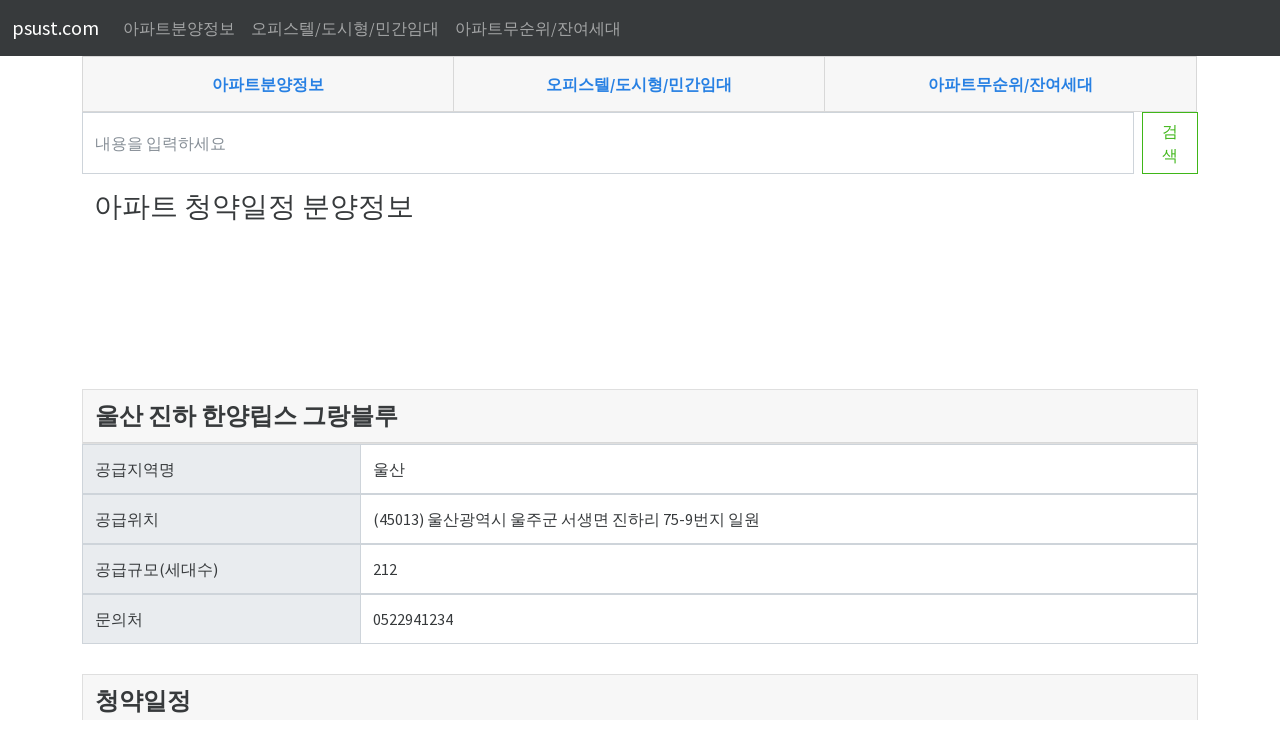

--- FILE ---
content_type: text/html; charset=UTF-8
request_url: https://psust.com/abyg_main/apt_byg_type1_view?HOUSE_MANAGE_NO=2023000238&PBLANC_NO=2023000238&SEARCH_VAL=&SUBSCRPT_AREA_CODE=680&page=1
body_size: 5144
content:

<!DOCTYPE html>
<html lang="ko">
<head>
    <!-- Required meta tags -->
    <meta charset="utf-8">
    <meta name="viewport" content="width=device-width, initial-scale=1, shrink-to-fit=no">


    <link rel="shortcut icon" href="/favicon.ico">

    

<title>울산 진하 한양립스 그랑블루 청약일정 분양정보, 시공사:주식회사 한양건설, 분양주택(민영) - 아파트분양 - psust.com</title>

<link rel="canonical" href="https://psust.com/abyg_main/apt_byg_type1_view?HOUSE_MANAGE_NO=2023000238&PBLANC_NO=2023000238&SEARCH_VAL=&SUBSCRPT_AREA_CODE=680&page=1">
<meta name="description" content="울산 진하 한양립스 그랑블루 청약일정 분양정보, 시공사:주식회사 한양건설, 분양주택(민영) - 아파트분양 - psust.com">
<meta name="viewport" content="width=device-width,initial-scale=1">

<meta property="og:type" content="website">
<meta property="og:title" content="울산 진하 한양립스 그랑블루 청약일정 분양정보, 시공사:주식회사 한양건설, 분양주택(민영) - 아파트분양 - psust.com">
<meta property="og:url" content="https://psust.com/abyg_main/apt_byg_type1_view?HOUSE_MANAGE_NO=2023000238&PBLANC_NO=2023000238&SEARCH_VAL=&SUBSCRPT_AREA_CODE=680&page=1">

<meta property="og:description" content="울산 진하 한양립스 그랑블루 청약일정 분양정보, 시공사:주식회사 한양건설, 분양주택(민영) - 아파트분양 - psust.com">
<!--meta property="og:image" content=""-->
<meta property="og:site_name" content="울산 진하 한양립스 그랑블루 청약일정 분양정보, 시공사:주식회사 한양건설, 분양주택(민영) - 아파트분양 - psust.com">
<meta property="og:updated_time" content="2025-11-13">
<meta property="og:image:alt" content="울산 진하 한양립스 그랑블루 청약일정 분양정보, 시공사:주식회사 한양건설, 분양주택(민영) - 아파트분양 - psust.com">

<meta name="twitter:card" content="summary_large_image">
<meta name="twitter:title" content="울산 진하 한양립스 그랑블루 청약일정 분양정보, 시공사:주식회사 한양건설, 분양주택(민영) - 아파트분양 - psust.com">
<meta name="twitter:url" content="https://psust.com/abyg_main/apt_byg_type1_view?HOUSE_MANAGE_NO=2023000238&PBLANC_NO=2023000238&SEARCH_VAL=&SUBSCRPT_AREA_CODE=680&page=1">
<meta name="twitter:description" content="울산 진하 한양립스 그랑블루 청약일정 분양정보, 시공사:주식회사 한양건설, 분양주택(민영) - 아파트분양 - psust.com">
<!--meta name="twitter:image" content="https://psust.com/abyg_main/apt_byg_type1_view?HOUSE_MANAGE_NO=2023000238&PBLANC_NO=2023000238&SEARCH_VAL=&SUBSCRPT_AREA_CODE=680&page=1"-->
<meta name="twitter:site" content="울산 진하 한양립스 그랑블루 청약일정 분양정보, 시공사:주식회사 한양건설, 분양주택(민영) - 아파트분양 - psust.com">

<!--[if lt IE 9 &!(IEMobile)]><script src="/asset/html5shiv.js"></script><![endif]-->



















    <style>
        a:link { text-decoration: none;}
        a:visited { text-decoration: none;}
        a:hover { text-decoration: none;}
    </style>


    <!-- Bootstrap CSS -->
    <link rel="stylesheet"  media="screen"  type="text/css"  href="/bootstrap5/bootswatch-5/dist/cosmo/bootstrap.min.css?18:12:21" crossorigin="anonymous">

    <script async src="https://pagead2.googlesyndication.com/pagead/js/adsbygoogle.js?client=ca-pub-4789375131695916" crossorigin="anonymous"></script>

    <!-- Global site tag (gtag.js) - Google Ads: 948040756 -->
    <script async src="https://www.googletagmanager.com/gtag/js?id=AW-948040756"></script>
    <script>
        window.dataLayer = window.dataLayer || [];
        function gtag(){dataLayer.push(arguments);}
        gtag('js', new Date());

        gtag('config', 'AW-948040756');
    </script>

    <!-- Event snippet for Website traffic conversion page -->
    <script>
        gtag('event', 'conversion', {'send_to': 'AW-948040756/TzftCN7vhtsDELToh8QD'});
    </script>



</head>











        

    <body>

            <nav class="navbar navbar-expand-lg navbar-dark bg-dark" style="">
                <div class="container-fluid">
                    <a class="navbar-brand" href="/abyg_main">psust.com</a>

                    <button class="navbar-toggler collapsed" style="border: 1px solid #ffffff;" type="button" data-bs-toggle="collapse" data-bs-target="#navbarColor02" aria-controls="navbarColor02" aria-expanded="false" aria-label="Toggle navigation">
                        <span class="navbar-toggler-icon"></span>
                    </button>

                    <div class="navbar-collapse collapse" id="navbarColor02" style="">
                        <ul class="navbar-nav me-auto">

                                                        <li class="nav-item"><a class="nav-link" href="/abyg_main">아파트분양정보</a></li>
                                <li class="nav-item"><a class="nav-link" href="/abyg_main/apt_byg_type2_list">오피스텔/도시형/민간임대</a></li>
                                <li class="nav-item"><a class="nav-link" href="/abyg_main/apt_byg_type3_list">아파트무순위/잔여세대</a></li>
                                
                        </ul>
                    </div>

                </div>
            </nav>




<div class="container">

    
<ul class="list-group list-group-horizontal" style="text-align: center;">
            <li class="list-group-item" style="width:33.3%; background:#f7f7f7;padding-left:0; padding-right:0;"><a href="/abyg_main" class="btn fw-bold" style="width:100%; color:#2780e3;">아파트분양정보</a></li>
        <li class="list-group-item" style="width:33.3%; background:#f7f7f7;padding-left:0; padding-right:0;"><a href="/abyg_main/apt_byg_type2_list" class="btn btn fw-bold" style="width:100%; color:#2780e3;">오피스텔/도시형/민간임대</a></li>
        <li class="list-group-item" style="width:33.3%; background:#f7f7f7;padding-left:0; padding-right:0;"><a href="/abyg_main/apt_byg_type3_list" class="btn btn fw-bold" style="width:100%; color:#2780e3;">아파트무순위/잔여세대</a></li>
        </ul>
    <form  action="/abyg_main/apt_byg_list" method="get">

        <nav class="navbar-nav me-auto" style="">
            <div class="d-flex">
                <input type="hidden" name="SEARCH_KEY" value="HOUSE_NM">
                <input class="form-control me-sm-2" type="search" name="SEARCH_VAL" value="" placeholder="내용을 입력하세요" aria-label="검색" required>
                <button class="btn btn-outline-success"  type="submit">검색</button>
            </div>
        </nav>

        <div class="container-sm" style="margin-top:1rem; margin-bottom:1rem;">
            
        <h3>
            아파트 청약일정 분양정보
        </h3>

        


<!-- 상단 지역  --->






        </div>

        <div class="container-sm" style="padding:30px 0;margin:0 auto; text-align: center; ">
            

<!-- 상단 광 -->



        <div class="container-sm" style="">

            <!-- psust 상단 데탑 -->
            <ins class="adsbygoogle"
                 style="display:block"
                 data-ad-client="ca-pub-4789375131695916"
                 data-ad-slot="2939709677"
                 data-ad-format="horizontal"></ins>
            <script>
                (adsbygoogle = window.adsbygoogle || []).push({});
            </script>

        </div>



        

        </div>

    </form>


    
                <div class="col">
                    <div class="card">
                        <h4 class="card-header" style="padding:.75rem .75rem"><strong>울산 진하 한양립스 그랑블루</strong></h4>
                    </div>
                </div>
                <div class="input-group">
                    <div class="input-group-text" style="width:25%; padding:.75rem .75rem">공급지역명</div>
                    <span type="text"  class="form-control" style="padding:.75rem .75rem">울산</span>
                </div>
                <div class="input-group">
                    <div class="input-group-text" style="width:25%; padding:.75rem .75rem">공급위치</div>
                    <span type="text"  class="form-control" style="padding:.75rem .75rem">(45013) 울산광역시 울주군 서생면 진하리 75-9번지 일원</span>
                </div>
                <div class="input-group">
                    <div class="input-group-text" style="width:25%; padding:.75rem .75rem">공급규모(세대수)</div>
                    <span type="text"  class="form-control" style="padding:.75rem .75rem">212</span>
                </div>
                <div class="input-group">
                    <div class="input-group-text" style="width:25%; padding:.75rem .75rem">문의처</div>
                    <span type="text"  class="form-control" style="padding:.75rem .75rem">0522941234</span>
                </div>

                <div class="col" style="margin-top: 30px;">
                    <div class="card">
                        <h4 class="card-header" style="padding:.75rem .75rem"><strong>청약일정</strong></h4>
                    </div>
                </div>
                <div class="table-responsive">
                    <table class="table">
                        <tbody>
                        <tr>
                            <th class="table-active" scope="col">모집공고일</th>
                            <td colspan="5">2024-06-28</td>
                        </tr>
                        <tr class="table-active">
                            <th scope="col" rowspan="5">청약접수</th>
                        </tr>
                        <tr>
                            <td>구분</td>
                            <td>해당지역</td>
                                                        <td>기타지역</td>
                        </tr>
                        <tr>
                            <td>특별공급</td>
                            <td>2024-07-08</td>
                                                        <td>2024-07-08</td>
                        </tr>
                        <tr>
                            <td>1순위</td>
                            <td></td>
                                                        <td></td>
                        </tr>
                        <tr>
                            <td>2순위</td>
                            <td></td>
                                                        <td></td>
                        </tr>
                        <tr>
                            <th class="table-active" scope="col">당첨자발표일</th>
                            <td colspan="5">2024-07-18 (<a href="http://www.울산진하한양립스그랑블루.com">http://www.울산진하한양립스그랑블루.com</a>)</td>
                        </tr>
                        <tr>
                            <th class="table-active" scope="col">계약일</th>
                            <td colspan="5">2024-07-29 ~ 2024-07-31 </td>
                        </tr>
                        </tbody>
                    </table>
                </div>


                <div class="col" style="margin-top: 30px;">
                    <div class="card">
                        <h4 class="card-header" style="padding:.75rem .75rem"><strong>공급대상</strong></h4>
                    </div>
                </div>
                <div class="table-responsive">
                    <table class="table">
                        <thead>
                        <tr class="table-active">
                            <th scope="col" rowspan="2">주택구분</th>
                            <th scope="col" rowspan="2">주택형</th>
                            <th scope="col" rowspan="2">주택공급면적<br>(주거전용+주거공용)</th>
                            <th scope="colgroup" colspan="3">공급세대수</th>
                            <th scope="col" rowspan="2">주택관리번호(모델번호)</th>
                        </tr>
                        <tr class="table-active">
                            <th scope="col">일반</th>
                            <th scope="col">특별</th>
                            <th scope="col">계</th>
                        </tr>
                        </thead>
                        <tbody>
                                                <tr>
                            <td colspan="2">계</td>
                            <td>0</td>
                            <td>0</td>
                            <td>0</td>
                            <td></td>
                        </tr>
                        </tbody>
                    </table>

                </div>


                <div class="col" style="margin-top: 30px;">
                    <div class="card">
                        <h4 class="card-header" style="padding:.75rem .75rem"><strong>특별공급대상</strong></h4>
                    </div>
                </div>
                <div class="table-responsive">
                    <table class="table">
                        <thead>
                        <tr class="table-active">
                            <th scope="col" rowspan="2">주택형</th>
                            <th scope="colgroup" colspan="8">공급세대수</th>
                        </tr>
                        <tr class="table-active">
                            <th scope="col">다자녀가구</th>
                            <th scope="col">신혼부부</th>
                            <th scope="col">생애최초</th>
                            <th scope="col">노부모 부양</th>
                            <th scope="col">기관추천</th>
                            <th scope="col">이전기관</th>
                            <th scope="col">기타</th>
                            <th scope="col">계</th>
                        </tr>
                        </thead>
                        <tbody>
                                                </tbody>
                    </table>
                </div>



                <div class="col" style="margin-top: 30px;">
                    <div class="card">
                        <h4 class="card-header" style="padding:.75rem .75rem"><strong>공급금액</strong> <span>(단위:만원)</span></h4>
                    </div>
                </div>
                <div class="table-responsive">
                    <table class="table">
                        <thead>
                        <tr class="table-active">
                            <th scope="col">주택형</th>
                            <th scope="col">공급금액(최고가 기준)</th>
                        </thead>
                        <tbody>
                                                </tbody>
                    </table>
                </div>

                <div class="col" style="margin-top: 30px;">
                    <div class="card">
                        <h4 class="card-header" style="padding:.75rem .75rem"><strong>기타사항</strong></h4>
                    </div>
                </div>
                <div class="input-group">
                    <div class="input-group-text" style="width:25%; padding:.75rem .75rem">입주예정월</div>
                    <span type="text"  class="form-control" style="padding:.75rem .75rem">2027년 11월</span>
                </div>
                <div class="input-group">
                    <div class="input-group-text" style="width:25%; padding:.75rem .75rem">분양구분코드명</div>
                    <span type="text"  class="form-control" style="padding:.75rem .75rem">분양주택</span>
                </div>
                <div class="input-group">
                    <div class="input-group-text" style="width:25%; padding:.75rem .75rem">정비사업</div>
                    <span type="text"  class="form-control" style="padding:.75rem .75rem">N</span>
                </div>
                <div class="input-group">
                    <div class="input-group-text" style="width:25%; padding:.75rem .75rem">대규모 택지개발지구</div>
                    <span type="text"  class="form-control" style="padding:.75rem .75rem">N</span>
                </div>
                <div class="input-group">
                    <div class="input-group-text" style="width:25%; padding:.75rem .75rem; ">수도권 내 민영 <br>공공 주택지구</div>
                    <span type="text"  class="form-control" style="padding:.75rem .75rem; line-height: 50px; ">N</span>
                </div>
                <div class="input-group">
                    <div class="input-group-text" style="width:25%; padding:.75rem .75rem">분양가상한제</div>
                    <span type="text"  class="form-control" style="padding:.75rem .75rem">N</span>
                </div>
                <div class="input-group">
                    <div class="input-group-text" style="width:25%; padding:.75rem .75rem">공고번호</div>
                    <span type="text"  class="form-control" style="padding:.75rem .75rem">2023000238</span>
                </div>
                <div class="input-group">
                    <div class="input-group-text" style="width:25%; padding:.75rem .75rem">공공주택지구</div>
                    <span type="text"  class="form-control" style="padding:.75rem .75rem">N</span>
                </div>
                <div class="input-group">
                    <div class="input-group-text" style="width:25%; padding:.75rem .75rem">조정대상지역</div>
                    <span type="text"  class="form-control" style="padding:.75rem .75rem">위축지역</span>
                </div>
                <div class="input-group">
                    <div class="input-group-text" style="width:25%; padding:.75rem .75rem">투기과열지구</div>
                    <span type="text"  class="form-control" style="padding:.75rem .75rem">N</span>
                </div>
                <div class="table-responsive">
                    <table class="table">
                        <thead>
                        <tr class="table-active">
                            <th scope="col">시행사</th>
                            <th scope="col">시공사</th>
                            <th scope="col">사업주체 전화번호</th>
                        </thead>
                        <tbody>
                        <tr>
                            <td>진하오션뷰 지역주택조합</td>
                            <td>주식회사 한양건설</td>
                            <td>0522941234</td>
                        </tr>
                        </tbody>
                    </table>
                </div>


                <div class="container-sm" style="padding:30px 0;margin:0 auto; text-align: center; ">
                    

<!-- 상단 광 -->



        <div class="container-sm" style="">

            <!-- psust 중간(데탑) -->
            <ins class="adsbygoogle"
                 style="display:block"
                 data-ad-client="ca-pub-4789375131695916"
                 data-ad-slot="7397829436"
                 data-ad-format="horizontal"></ins>
            <script>
                (adsbygoogle = window.adsbygoogle || []).push({});
            </script>

        </div>



        

                </div>


                <div class="col" style="margin-top: 30px;">
                    <div class="card">
                        <h4 class="card-header" style="padding:.75rem .75rem"><strong>한국주택금융공사 적격대출 금리</strong></h4>
                    </div>
                </div>
                <div class="table-responsive">
                    <table class="table">
                        <thead>
                        <tr class="table-active">
                            <th scope="col">금리 적용일</th>
                            <th scope="col">대출기관명</th>
                            <th scope="col">상품구분</th>
                            <th scope="col">상품명</th>
                            <th scope="col">10년 대출금리</th>
                            <th scope="col">15년 대출금리</th>
                            <th scope="col">20년 대출금리</th>
                            <th scope="col">30년 대출금리</th>
                        </tr>
                        </thead>
                        <tbody>
                                                </tbody>
                    </table>
                </div>


                <div class="col" style="margin-top: 30px;">
                    <div class="card">
                        <h4 class="card-header" style="padding:.75rem .75rem"><strong>한국주택금융공사 디딤돌대출금리</strong></h4>
                    </div>
                </div>
                <div class="table-responsive">
                    <table class="table">
                        <thead>
                        <tr class="table-active">
                            <th scope="col">금리 적용일</th>
                            <th scope="col">10년 대출금리(소득 2000만원 이하)</th>
                            <th scope="col">10년 대출금리(소득 4000만원 이하)</th>
                            <th scope="col">10년 대출금리(소득 6000만원 이하)</th>
                        </tr>
                        </thead>
                        <tbody>
                        <tr>
                            <td>2025-09-26</td>
                            <td>2.85</td>
                            <td>3.2</td>
                            <td>3.55</td>
                        </tr>
                        </tbody>
                    </table>
                </div>


                <div class="table-responsive">
                    <table class="table">
                        <thead>
                        <tr class="table-active">
                            <th scope="col">금리 적용일</th>
                            <th scope="col">15년 대출금리(소득 2000만원 이하)</th>
                            <th scope="col">15년 대출금리(소득 4000만원 이하)</th>
                            <th scope="col">15년 대출금리(소득 6000만원 이하)</th>
                        </tr>
                        </thead>
                        <tbody>
                        <tr>
                            <td>2025-09-26</td>
                            <td>2.95</td>
                            <td>3.3</td>
                            <td>3.65</td>
                        </tr>
                        </tbody>
                    </table>
                </div>


                <div class="table-responsive">
                    <table class="table">
                        <thead>
                        <tr class="table-active">
                            <th scope="col">금리 적용일</th>
                            <th scope="col">20년 대출금리(소득 2000만원 이하)</th>
                            <th scope="col">20년 대출금리(소득 4000만원 이하)</th>
                            <th scope="col">20년 대출금리(소득 6000만원 이하)</th>
                        </tr>
                        </thead>
                        <tbody>
                        <tr>
                            <td>2025-09-26</td>
                            <td>3.05</td>
                            <td>3.4</td>
                            <td>3.75</td>
                        </tr>
                        </tbody>
                    </table>
                </div>


                <div class="table-responsive">
                    <table class="table">
                        <thead>
                        <tr class="table-active">
                            <th scope="col">금리 적용일</th>
                            <th scope="col">30년 대출금리(소득 2000만원 이하)</th>
                            <th scope="col">30년 대출금리(소득 4000만원 이하)</th>
                            <th scope="col">30년 대출금리(소득 6000만원 이하)</th>
                        </tr>
                        </thead>
                        <tbody>
                        <tr>
                            <td>2025-09-26</td>
                            <td>3.1</td>
                            <td>3.45</td>
                            <td>3.8</td>
                        </tr>
                        </tbody>
                    </table>
                </div>


                <div class="col" style="margin-top: 30px;">
                    <div class="card">
                        <h4 class="card-header" style="padding:.75rem .75rem"><strong>한국주택금융공사u-보금자리론대출</strong></h4>
                    </div>
                </div>
                <div class="table-responsive">
                    <table class="table">
                        <thead>
                        <tr class="table-active">
                            <th scope="col">금리 적용일</th>
                            <th scope="col">10년 대출금리</th>
                            <th scope="col">15년 대출금리</th>
                            <th scope="col">20년 대출금리</th>
                            <th scope="col">30년 대출금리</th>
                        </tr>
                        </thead>
                        <tbody>
                                                        <tr>
                                    <td>2025-09-26</td>
                                    <td>3.75</td>
                                    <td>3.85</td>
                                    <td>3.9</td>
                                    <td>3.95</td>
                                </tr>
                                                        </tbody>
                    </table>
                </div>


                
        <div style="width: fit-content;">
            <div class="footer">
                <a href="/abyg_main/apt_byg_list/page/1?SEARCH_KEY=HOUSE_NM&SEARCH_VAL="><button type="button" class="btn btn-secondary">목록</button></a>
            </div>
        </div>

        <!--p class="footer"></p-->

        <div class="container-sm" style="padding:30px 0;margin:0 auto; text-align: center; ">
            

<!-- 상단 광 -->



        <div class="container-sm" style="">

            <ins class="adsbygoogle"
                 style="display:block; text-align:center;"
                 data-ad-layout="in-article"
                 data-ad-format="fluid"
                 data-ad-client="ca-pub-4789375131695916"
                 data-ad-slot="7679270152"></ins>
            <script>
                (adsbygoogle = window.adsbygoogle || []).push({});
            </script>

        </div>


        

        </div>

        <div class="p-3 mb-2 bg-secondary text-white">울산 최근 분양정보</div>
        <div class="table-responsive">
            <table class="table">
                <thead>
                <tr class="table-active">
                    <th scope="col">분양주택이름</th>
                    <th scope="col">청약일정</th>
                    <th scope="col">당첨자발표일</th>
                </thead>
                <tbody>
                                        <tr>
                            <td><a href="/abyg_main/apt_byg_type1_view?HOUSE_MANAGE_NO=2025000515&PBLANC_NO=2025000515&SEARCH_VAL=&SUBSCRPT_AREA_CODE=680&page=1">문수로 코아루 에듀스카이</a></td>
                            <td>2025-11-17 ~ 2025-11-19</td>
                            <td>2025-11-26</td>
                        </tr>
                                                <tr>
                            <td><a href="/abyg_main/apt_byg_type1_view?HOUSE_MANAGE_NO=2025000474&PBLANC_NO=2025000474&SEARCH_VAL=&SUBSCRPT_AREA_CODE=680&page=1">울산태화강변지구 A-2블록 공공분양주택</a></td>
                            <td>2025-10-13 ~ 2025-10-15</td>
                            <td>2025-10-28</td>
                        </tr>
                                                <tr>
                            <td><a href="/abyg_main/apt_byg_type1_view?HOUSE_MANAGE_NO=2025000437&PBLANC_NO=2025000437&SEARCH_VAL=&SUBSCRPT_AREA_CODE=680&page=1">울산역 폴리시아 아이유쉘</a></td>
                            <td>2025-09-29 ~ 2025-10-01</td>
                            <td>2025-10-15</td>
                        </tr>
                                                <tr>
                            <td><a href="/abyg_main/apt_byg_type1_view?HOUSE_MANAGE_NO=2025000364&PBLANC_NO=2025000364&SEARCH_VAL=&SUBSCRPT_AREA_CODE=680&page=1">한화포레나 울산무거</a></td>
                            <td>2025-09-29 ~ 2025-10-01</td>
                            <td>2025-10-15</td>
                        </tr>
                                                <tr>
                            <td><a href="/abyg_main/apt_byg_type1_view?HOUSE_MANAGE_NO=2025000417&PBLANC_NO=2025000417&SEARCH_VAL=&SUBSCRPT_AREA_CODE=680&page=1">문수데시앙2단지 공가세대 일반공급</a></td>
                            <td>2025-09-15 ~ 2025-09-16</td>
                            <td>2025-09-22</td>
                        </tr>
                                                <tr>
                            <td><a href="/abyg_main/apt_byg_type1_view?HOUSE_MANAGE_NO=2025000358&PBLANC_NO=2025000358&SEARCH_VAL=&SUBSCRPT_AREA_CODE=680&page=1">더폴 우정</a></td>
                            <td>2025-08-25 ~ 2025-08-27</td>
                            <td>2025-09-02</td>
                        </tr>
                                                <tr>
                            <td><a href="/abyg_main/apt_byg_type1_view?HOUSE_MANAGE_NO=2025000237&PBLANC_NO=2025000237&SEARCH_VAL=&SUBSCRPT_AREA_CODE=680&page=1">울산 우정 에피트(조합원 취소분)</a></td>
                            <td>2025-07-07 ~ 2025-07-09</td>
                            <td>2025-07-16</td>
                        </tr>
                                                <tr>
                            <td><a href="/abyg_main/apt_byg_type1_view?HOUSE_MANAGE_NO=2025000107&PBLANC_NO=2025000107&SEARCH_VAL=&SUBSCRPT_AREA_CODE=680&page=1">태화강 에피트</a></td>
                            <td>2025-04-28 ~ 2025-04-30</td>
                            <td>2025-05-09</td>
                        </tr>
                                                <tr>
                            <td><a href="/abyg_main/apt_byg_type1_view?HOUSE_MANAGE_NO=2025000037&PBLANC_NO=2025000037&SEARCH_VAL=&SUBSCRPT_AREA_CODE=680&page=1">문수로 센트레빌 에듀리체</a></td>
                            <td>2025-03-04 ~ 2025-03-06</td>
                            <td>2025-03-12</td>
                        </tr>
                                                <tr>
                            <td><a href="/abyg_main/apt_byg_type1_view?HOUSE_MANAGE_NO=2025000027&PBLANC_NO=2025000027&SEARCH_VAL=&SUBSCRPT_AREA_CODE=680&page=1">우정동 한양립스 더 센트럴</a></td>
                            <td>2025-02-24 ~ 2025-02-26</td>
                            <td>2025-03-05</td>
                        </tr>
                                        </tbody>
            </table>
        </div>






    </div><!-- container -->
















































        <div class="" style="padding:30px 0;margin:0 auto; text-align: center;">

            <!-- psust 하단(데탑) -->
            <ins class="adsbygoogle"
                 style="display:block"
                 data-ad-client="ca-pub-4789375131695916"
                 data-ad-slot="5458061804"
                 data-ad-format="horizontal"></ins>
            <script>
                (adsbygoogle = window.adsbygoogle || []).push({});
            </script>

        </div>


        

<div class="container" style="margin: 0 auto;">

    <ul class="list-group" style="margin-top:30px;">
        <li class="list-group-item d-flex justify-content-between align-items-center bg-dark" style="color:#fff; padding-top:0.15rem; padding-bottom: 0.15rem;">
            패밀리사이트
        </li>
        <li class="list-group-item d-flex justify-content-between align-items-center" style="padding-top:0.15rem; padding-bottom: 0.15rem;">
            <a class="nav-link active font-weight-bold" style="padding-right: 0.5rem; padding-left: 0.5rem;" href="https://academydatainfo.com/">학교 및 학원정보찾기</a>
        </li>
        <li class="list-group-item d-flex justify-content-between align-items-center" style="padding-top:0.15rem; padding-bottom: 0.15rem;">
            <a class="nav-link active font-weight-bold" style="padding-right: 0.5rem; padding-left: 0.5rem;" href="https://www.hospdatainfo.com/">병원 및 일요일진료병원 정보</a>
        </li>
    </ul>

</div>




<footer class="container" style="margin-top: 150px;">

    <a href="https://pf.kakao.com/_AtSHb" style="flex: auto;">
        <div class="alert alert-dismissible alert-light" style="padding:10px; text-align: center; background-color: #ffe500; ">
            <img src="/kakao_ch_add_img.png" alt="카카오톡 채널 추가하기">
        </div>
    </a>

    <div class="alert alert-dismissible alert-dark">
        <span>Copyright (c) 2021, psust.com | 데이터출처 - 공공데이터</span>
    </div>

</footer>



<!-- bootstrap5 -->
<script src="/bootstrap5/dist/js/bootstrap.bundle.min.js" crossorigin="anonymous"></script>





<!-- Global site tag (gtag.js) - Google Analytics -->
<script async src="https://www.googletagmanager.com/gtag/js?id=G-96CHK4G6RN"></script>
<script>
    window.dataLayer = window.dataLayer || [];
    function gtag(){dataLayer.push(arguments);}
    gtag('js', new Date());

    gtag('config', 'G-96CHK4G6RN');
</script>


</body>






</html>


--- FILE ---
content_type: text/html; charset=utf-8
request_url: https://www.google.com/recaptcha/api2/aframe
body_size: 136
content:
<!DOCTYPE HTML><html><head><meta http-equiv="content-type" content="text/html; charset=UTF-8"></head><body><script nonce="7S1ZayrgzLxokJWpKTi-tA">/** Anti-fraud and anti-abuse applications only. See google.com/recaptcha */ try{var clients={'sodar':'https://pagead2.googlesyndication.com/pagead/sodar?'};window.addEventListener("message",function(a){try{if(a.source===window.parent){var b=JSON.parse(a.data);var c=clients[b['id']];if(c){var d=document.createElement('img');d.src=c+b['params']+'&rc='+(localStorage.getItem("rc::a")?sessionStorage.getItem("rc::b"):"");window.document.body.appendChild(d);sessionStorage.setItem("rc::e",parseInt(sessionStorage.getItem("rc::e")||0)+1);localStorage.setItem("rc::h",'1763025144162');}}}catch(b){}});window.parent.postMessage("_grecaptcha_ready", "*");}catch(b){}</script></body></html>